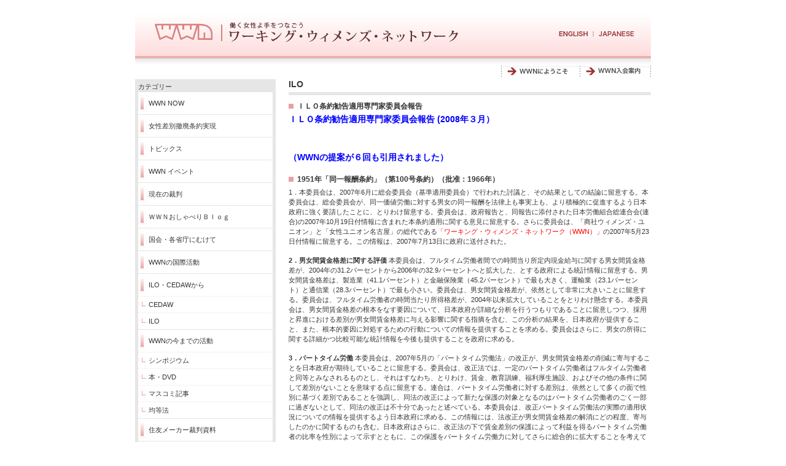

--- FILE ---
content_type: text/html; charset=UTF-8
request_url: http://wwn-net.org/category/present/ilo-present
body_size: 38297
content:
<!DOCTYPE html PUBLIC "-//W3C//DTD XHTML 1.0 Transitional//EN" "http://www.w3.org/TR/xhtml1/DTD/xhtml1-transitional.dtd">
<html xmlns="http://www.w3.org/1999/xhtml">
<head>
<meta http-equiv="Content-Type" content="text/html; charset=UTF-8" />

<title>WWN :  ILO</title>

<meta name="generator" content="WordPress 5.1.19" /> <!-- leave this for stats please -->

<link rel="stylesheet" type="text/css" href="http://wwn-net.org/wp-content/themes/WWN/style.css" />
<link rel='dns-prefetch' href='//s.w.org' />
<link rel="alternate" type="application/rss+xml" title="WWN &raquo; ILO カテゴリーのフィード" href="http://wwn-net.org/category/present/ilo-present/feed" />
		<script type="text/javascript">
			window._wpemojiSettings = {"baseUrl":"https:\/\/s.w.org\/images\/core\/emoji\/11.2.0\/72x72\/","ext":".png","svgUrl":"https:\/\/s.w.org\/images\/core\/emoji\/11.2.0\/svg\/","svgExt":".svg","source":{"concatemoji":"http:\/\/wwn-net.org\/wp-includes\/js\/wp-emoji-release.min.js?ver=5.1.19"}};
			!function(e,a,t){var n,r,o,i=a.createElement("canvas"),p=i.getContext&&i.getContext("2d");function s(e,t){var a=String.fromCharCode;p.clearRect(0,0,i.width,i.height),p.fillText(a.apply(this,e),0,0);e=i.toDataURL();return p.clearRect(0,0,i.width,i.height),p.fillText(a.apply(this,t),0,0),e===i.toDataURL()}function c(e){var t=a.createElement("script");t.src=e,t.defer=t.type="text/javascript",a.getElementsByTagName("head")[0].appendChild(t)}for(o=Array("flag","emoji"),t.supports={everything:!0,everythingExceptFlag:!0},r=0;r<o.length;r++)t.supports[o[r]]=function(e){if(!p||!p.fillText)return!1;switch(p.textBaseline="top",p.font="600 32px Arial",e){case"flag":return s([55356,56826,55356,56819],[55356,56826,8203,55356,56819])?!1:!s([55356,57332,56128,56423,56128,56418,56128,56421,56128,56430,56128,56423,56128,56447],[55356,57332,8203,56128,56423,8203,56128,56418,8203,56128,56421,8203,56128,56430,8203,56128,56423,8203,56128,56447]);case"emoji":return!s([55358,56760,9792,65039],[55358,56760,8203,9792,65039])}return!1}(o[r]),t.supports.everything=t.supports.everything&&t.supports[o[r]],"flag"!==o[r]&&(t.supports.everythingExceptFlag=t.supports.everythingExceptFlag&&t.supports[o[r]]);t.supports.everythingExceptFlag=t.supports.everythingExceptFlag&&!t.supports.flag,t.DOMReady=!1,t.readyCallback=function(){t.DOMReady=!0},t.supports.everything||(n=function(){t.readyCallback()},a.addEventListener?(a.addEventListener("DOMContentLoaded",n,!1),e.addEventListener("load",n,!1)):(e.attachEvent("onload",n),a.attachEvent("onreadystatechange",function(){"complete"===a.readyState&&t.readyCallback()})),(n=t.source||{}).concatemoji?c(n.concatemoji):n.wpemoji&&n.twemoji&&(c(n.twemoji),c(n.wpemoji)))}(window,document,window._wpemojiSettings);
		</script>
		<style type="text/css">
img.wp-smiley,
img.emoji {
	display: inline !important;
	border: none !important;
	box-shadow: none !important;
	height: 1em !important;
	width: 1em !important;
	margin: 0 .07em !important;
	vertical-align: -0.1em !important;
	background: none !important;
	padding: 0 !important;
}
</style>
	<link rel='stylesheet' id='wp-block-library-css'  href='http://wwn-net.org/wp-includes/css/dist/block-library/style.min.css?ver=5.1.19' type='text/css' media='all' />
<link rel='stylesheet' id='contact-form-7-css'  href='http://wwn-net.org/wp-content/plugins/contact-form-7/includes/css/styles.css?ver=4.1.2' type='text/css' media='all' />
<link rel='stylesheet' id='lightboxStyle-css'  href='http://wwn-net.org/wp-content/plugins/lightbox-plus/css/shadowed/colorbox.min.css?ver=2.7.2' type='text/css' media='screen' />
<script type='text/javascript' src='http://wwn-net.org/wp-includes/js/jquery/jquery.js?ver=1.12.4'></script>
<script type='text/javascript' src='http://wwn-net.org/wp-includes/js/jquery/jquery-migrate.min.js?ver=1.4.1'></script>
<link rel='https://api.w.org/' href='http://wwn-net.org/wp-json/' />
<link rel="EditURI" type="application/rsd+xml" title="RSD" href="http://wwn-net.org/xmlrpc.php?rsd" />
<link rel="wlwmanifest" type="application/wlwmanifest+xml" href="http://wwn-net.org/wp-includes/wlwmanifest.xml" /> 
<meta name="generator" content="WordPress 5.1.19" />
<style type="text/css" media="all">
/* <![CDATA[ */
@import url("http://wwn-net.org/wp-content/plugins/wp-table-reloaded/css/plugin.css?ver=1.9.4");
@import url("http://wwn-net.org/wp-content/plugins/wp-table-reloaded/css/datatables.css?ver=1.9.4");
/* ]]> */
</style></head>
<body>

<div id="container">

<div id="header">
<h1><a href="http://wwn-net.org"><img src="http://wwn-net.org/wp-content/themes/WWN/common_img/logo.gif" alt="WWN" height="36" /></a></h1>
<ul class="language">
<li><a href="http://wwn-net.org/english/"><img src="http://wwn-net.org/wp-content/themes/WWN/common_img/btn_english.gif" alt="ENGLISH" width="57" height="11" /></a></li>
<li><a href="http://wwn-net.org"><img src="http://wwn-net.org/wp-content/themes/WWN/common_img/btn_japanese.gif" alt="JAPANEASE" width="70" height="11" /></a></li>
</ul>
<ul class="about">
<li><a href="http://wwn-net.org?page_id=26"><img src="http://wwn-net.org/wp-content/themes/WWN/common_img/btn_hello.gif" alt="WWNにようこそ" width="125" height="18" /></a></li>
<li><a href="http://wwn-net.org?page_id=28"><img src="http://wwn-net.org/wp-content/themes/WWN/common_img/btn_annai.gif" alt="WWN入会案内" width="116" height="18" /></a></li>
</ul>
</div> 
<!-- header -->

<div id="contents" class="clearfix">
<div id="sidebar">
<li class="categories">カテゴリー<ul>	<li class="cat-item cat-item-3"><a href="http://wwn-net.org/category/news" >WWN NOW</a>
</li>
	<li class="cat-item cat-item-37"><a href="http://wwn-net.org/category/jyusisabetuteppai" >女性差別撤廃条約実現</a>
</li>
	<li class="cat-item cat-item-30"><a href="http://wwn-net.org/category/topix" >トピックス</a>
</li>
	<li class="cat-item cat-item-4"><a href="http://wwn-net.org/category/wwn" >WWN イベント</a>
</li>
	<li class="cat-item cat-item-36"><a href="http://wwn-net.org/category/imasaiban" >現在の裁判</a>
</li>
	<li class="cat-item cat-item-27"><a href="http://wwn-net.org/category/know" >ＷＷＮおしゃべりＢｌｏｇ</a>
</li>
	<li class="cat-item cat-item-7"><a href="http://wwn-net.org/category/report" >国会・各省庁にむけて</a>
</li>
	<li class="cat-item cat-item-5"><a href="http://wwn-net.org/category/ilo" >WWNの国際活動</a>
</li>
	<li class="cat-item cat-item-6 current-cat-parent current-cat-ancestor"><a href="http://wwn-net.org/category/present" >ILO・CEDAWから</a>
<ul class='children'>
	<li class="cat-item cat-item-11"><a href="http://wwn-net.org/category/present/cedaw" >CEDAW</a>
</li>
	<li class="cat-item cat-item-21 current-cat"><a href="http://wwn-net.org/category/present/ilo-present" >ILO</a>
</li>
</ul>
</li>
	<li class="cat-item cat-item-12"><a href="http://wwn-net.org/category/activity" >WWNの今までの活動</a>
<ul class='children'>
	<li class="cat-item cat-item-13"><a href="http://wwn-net.org/category/activity/symposium" >シンポジウム</a>
</li>
	<li class="cat-item cat-item-14"><a href="http://wwn-net.org/category/activity/book" >本・DVD</a>
</li>
	<li class="cat-item cat-item-15"><a href="http://wwn-net.org/category/activity/mass" >マスコミ記事</a>
</li>
	<li class="cat-item cat-item-16"><a href="http://wwn-net.org/category/activity/method" >均等法</a>
</li>
</ul>
</li>
</ul></li><!--
-->
<ul>
<li><a href="http://wwn-net.org?page_id=3">住友メーカー裁判資料</a></li>
<li><a href="http://wwn-net.org?page_id=5">リンク</a></li>
</ul>
</div> <!-- sideber -->
<div id="category">
<h2>
ILO</h2>



<div class="post">
<h3><a href="http://wwn-net.org/2008/03/42">ＩＬＯ条約勧告適用専門家委員会報告</a></h3>
<h2><span style="color: #0000ff;">ＩＬＯ条約勧告適用専門家委員会報告 (2008年３月）</span></h2>
<p> </p>
<h2><span style="color: #0000ff;">（WWNの提案が６回も引用されました）</span></h2>
<p><!--StartFragment--></p>
<h3><strong><span lang="EN-US">1951</span></strong><strong><span>年「同一報酬条約」（第</span></strong><strong><span lang="EN-US">100</span></strong><strong><span>号条約）（批准：</span></strong><strong><span lang="EN-US">1966</span></strong><strong><span>年） </span></strong></h3>
<p class="MsoNormal" align="left"><span lang="EN-US">1</span><span>．本委員会は、</span><span lang="EN-US">2007</span><span>年</span><span lang="EN-US">6</span><span>月に総会委員会（基準適用委員会）で行われた討議と、その結果としての結論に留意する。本委員会は、総会委員会が、同一価値労働に対する男女の同一報酬を法律上も事実上も、より積極的に促進するよう日本政府に強く要請したことに、とりわけ留意する。委員会は、政府報告と、同報告に添付された日本労働組合総連合会</span><span lang="EN-US">(</span><span>連合</span><span lang="EN-US">)</span><span>の</span><span lang="EN-US">2007</span><span>年</span><span lang="EN-US">10</span><span>月</span><span lang="EN-US">19</span><span>日付情報に含まれた本条約適用に関する意見に留意する。さらに委員会は、「商社ウィメンズ・ユニオン」と「女性ユニオン名古屋」の総代である</span><span style="color: #ff0000;">「ワーキング・ウィメンズ・ネットワーク（</span><span lang="EN-US"><span style="color: #ff0000;">WWN</span></span><span style="color: #ff0000;">）」</span><span>の</span><span lang="EN-US">2007</span><span>年</span><span lang="EN-US">5</span><span>月</span><span lang="EN-US">23</span><span>日付情報に留意する。この情報は、</span><span lang="EN-US">2007</span><span>年</span><span lang="EN-US">7</span><span>月</span><span lang="EN-US">13</span><span>日に政府に送付された。</span></p>
<p class="MsoNormal" align="left"><strong><span lang="EN-US">2</span></strong><strong><span>．男女間賃金格差に関する評価</span></strong><span lang="EN-US"> </span><span>本委員会は、フルタイム労働者間での時間当り所定内現金給与に関する男女間賃金格差が、</span><span lang="EN-US">2004</span><span>年の</span><span lang="EN-US">31.2</span><span>パーセントから</span><span lang="EN-US">2006</span><span>年の</span><span lang="EN-US">32.9</span><span>パーセントへと拡大した、とする政府による統計情報に留意する。男女間賃金格差は、製造業（</span><span lang="EN-US">41.1</span><span>パーセント）と金融保険業（</span><span lang="EN-US">45.2</span><span>パーセント）で最も大きく、運輸業（</span><span lang="EN-US">23.1</span><span>パーセント）と通信業（</span><span lang="EN-US">28.3</span><span>パーセント）で最も小さい。委員会は、男女間賃金格差が、依然として非常に大きいことに留意する。委員会は、フルタイム労働者の時間当たり所得格差が、</span><span lang="EN-US">2004</span><span>年以来拡大していることをとりわけ懸念する。本委員会は、男女間賃金格差の根本をなす要因について、日本政府が詳細な分析を行うつもりであることに留意しつつ、採用と昇進における差別が男女間賃金格差に与える影響に関する指摘を含む、この分析の結果を、日本政府が提供すること、また、根本的要因に対処するための行動についての情報を提供することを求める。委員会はさらに、男女の所得に関する詳細かつ比較可能な統計情報を今後も提供することを政府に求める。</span></p>
<p class="MsoNormal" align="left"><strong><span lang="EN-US">3</span></strong><strong><span>．パートタイム労働</span></strong><span lang="EN-US"> </span><span>本委員会は、</span><span lang="EN-US">2007</span><span>年</span><span lang="EN-US">5</span><span>月の「パートタイム労働法」の改正が、男女間賃金格差の削減に寄与することを日本政府が期待していることに留意する。委員会は、改正法では、一定のパートタイム労働者はフルタイム労働者と同等とみなされるものとし、それはすなわち、とりわけ、賃金、教育訓練、福利厚生施設、およびその他の条件に関して差別がないことを意味する点に留意する。連合は、パートタイム労働者に対する差別は、依然として多くの面で性別に基づく差別であることを強調し、同法の改正によって新たな保護の対象となるのはパートタイム労働者のごく一部に過ぎないとして、同法の改正は不十分であったと述べている。本委員会は、改正パートタイム労働法の実際の適用状況についての情報を提供するよう日本政府に求める。この情報には、法改正が男女間賃金格差の解消にどの程度、寄与したのかに関するものも含む。日本政府はさらに、改正法の下で賃金差別の保護によって利益を得るパートタイム労働者の比率を性別によって示すとともに、この保護をパートタイム労働力に対してさらに総合的に拡大することを考えているかどうか述べるよう求められている。</span></p>
<p class="MsoNormal" align="left"><strong><span lang="EN-US">4</span></strong><strong><span>．同一価値労働</span></strong><span lang="EN-US"> </span><span>労働基準法第</span><span lang="EN-US">4</span><span>条では、使用者は、労働者が女性であることを理由として、賃金について、男性と差別的取扱いをしてはならない、と規定しているが、本委員会は、同法が同一価値労働同一報酬の基本に触れていないことから、本条約の原則を十分に反映していないことを想起する。日本政府は、報告の中で、第</span><span lang="EN-US">4</span><span>条は本条約の要件を十分に満たしているとする見解を繰り返し、内容の異なる仕事を行う男女間の賃金格差は、労働基準法第</span><span lang="EN-US">4</span><span>条に違反するとした判例を想起している。政府はさらに、企業内で</span><span lang="EN-US">1</span><span>つの職務から他の職務に労働者を配置することは、長期の人的資源開発を保証するものであり、日本では慣行であったと説明している。その場合、賃金は「職務遂行能力」に基づいて決定されたのであり職務評価に基づいたものではない。従って政府は「男女雇用機会均等法（以下均等法）」で規定されたように、業務の配分と権限の付与における差別の禁止は、賃金に関して「女性労働者に対する不利益な取り扱いを避けるための」有効な措置となったとする立場をとっている。</span></p>
<p class="MsoNormal" align="left"><span lang="EN-US">5</span><span>．本委員会は、労働基準法第</span><span lang="EN-US">4</span><span>条と均等法がジェンダーに基づく賃金差別の禁止を保証するために、連合が同二法の改正を求めていることに留意する。</span><span lang="EN-US"><span style="color: #ff0000;">WWN</span></span><span>によれば、労働基準法第</span><span lang="EN-US">4</span><span>条に基づいて、女性原告の労働が比較の対象とする男性の労働と「同一価値労働」であるとした最終判決は１件に過ぎない。</span><span lang="EN-US"><span style="color: #ff0000;">WWN</span></span><span>は、同一賃金に関する訴訟の長さを強調し、男女同一価値労働同一報酬原則が法律で規定されていれば、より効果的に同原則が実施できるだろうと主張している。これは、年功賃金制から成果主義に基づく賃金制度への進行中の変化に照らしても必要であった。</span></p>
<p class="MsoNormal" align="left"><span lang="EN-US">6</span><span>．本委員会は、男女同一価値労働同一報酬原則は、男女が行う職務または労働を、技能、努力、責任、あるいは労働条件といった客観的要素に基づいて比較することを必ず伴う点を強調したい。その比較が不可能な場合、どのように原則が適用されているのかを判断するのは難しい。本条約は、職務内容を同一報酬の確立に向けた出発点としているが、客観的かつ非差別的に適用されている限りにおいて経験、能力、成果といった要素が報酬決定の際に考慮されることを妨げることはない。従って本委員会は日本政府に対して、男女同一価値労働同一報酬原則を規定するために法改正の措置を取るよう求める。委員会は政府に対して、本条約の原則に影響を与えるような労働基準法第</span><span lang="EN-US">4</span><span>条の下での賃金差別に関する、あらゆる新たな判例について詳細な情報を提供するよう求める。賃金差別に対処するという目的で、雇用管理制度と賃金制度が女性の所得に与える影響をさらに調査するよう求めた総会委員会の政府への要請を想起しつつ、本委員会は政府に対して、これに関して政府がとった措置と調査から得られた結果について示すよう求める。</span></p>
<p class="MsoNormal" align="left"><strong><span lang="EN-US">7</span></strong><strong><span>．間接差別</span></strong><span lang="EN-US"> </span><span>本委員会は、間接差別とみなされる措置について判断する権限を厚生労働省に与えている均等法第</span><span lang="EN-US">7</span><span>条に関する先の意見を想起しつつ、</span><span lang="EN-US">2006</span><span>年の均等法改正に続いて修正された均等法の施行規則第</span><span lang="EN-US">2</span><span>条が、以下の３つの措置を規定していることに留意する。すなわち、（</span><span lang="EN-US">1</span><span>）労働者の身長、体重、体力に関する要件、（</span><span lang="EN-US">2</span><span>）コース別雇用管理制度における労働者の募集と採用に関連して、住居の移転を伴う結果となる配置転換に労働者が応じられるかどうかにかかわる要件、（</span><span lang="EN-US">3</span><span>）職務の異動と配置転換を通じて得られた労働者の経験といった昇進のための要件である。委員会は、間接差別に関する一般的定義が、均等法の指針（「均等法指針」）の中に含まれており、施行規則第</span><span lang="EN-US">2</span><span>条に列挙された事例に含まれない間接差別は司法により違法とみなされるとする政府の指摘にも留意する。政府は、問題の見直しを続け、判決の動向を踏まえつつ、必要に応じて施行規則第</span><span lang="EN-US">2</span><span>条を改正するとしている。連合は、間接差別に関する均等法の限定的な規定が国際基準に合致するかどうか疑問視しており、引き続き間接差別の範囲を特定しない幅広い定義を同法に盛り込むよう求めるとした。</span><span lang="EN-US"><span style="color: #ff0000;">WWN</span></span><span>も</span><span>、間接差別のより幅広い定義が適用されるべきであるとの意見を提出している。報酬に関するあらゆる形態の間接差別は、本条約に即した措置を講じられるべきであることを想起しつつ、委員会は、均等法第</span><span lang="EN-US">7</span><span>条とその施行規則第</span><span lang="EN-US">2</span><span>条の適用に関する詳細な情報を提供することを日本政府に求める。委員会は政府に対して、労働者団体および使用者団体と間接差別問題について協議を続け、関連する裁判について報告し、間接差別の定義によって報酬に関するあらゆる形態の間接差別が効果的に保護されることを保障する上で、いかなる進展がみられたかを報告するように求める。</span></p>
<p class="MsoNormal" align="left"><strong><span lang="EN-US">8</span></strong><strong><span>．コース別雇用管理制度</span></strong><span lang="EN-US"> </span><span>本委員会は、政府報告から、</span><span lang="EN-US">2006</span><span>年「女性雇用管理基本調査」によれば、コース別雇用管理制度をとっている企業は全体の</span><span lang="EN-US">11.1</span><span>パーセントで、</span><span lang="EN-US">2003</span><span>年と比較して</span><span lang="EN-US">1.6</span><span>パーセント増である点に留意する。コース別の男女間分布に関して、新たな情報は得られていない。連合と</span><span lang="EN-US"><span style="color: #ff0000;">WWN</span></span><span>の双方とも、コース別雇用管理制度が、事実上、依然として男女差に基づく雇用管理として利用されていると主張している。両者は、政府が出した「均等法指針」では、男女差別の禁止の適用を各「雇用管理区分」内に限定しているために、同一価値労働同一報酬原則に反して、別の区分で雇用された男女間の比較を排除することになる。そのため政府によるこの指針が、男女差にもとづく雇用管理の端緒を開くことになったとも両者は主張している。委員会は、企業によって設けられた異なる雇用区分に属する男女に対して、本条約原則の適用を制限することはできないと考える。本委員会は日本政府に対して、委員会の審査のために「均等法指針」のコピーを提供するとともに、もしあれば、連合と</span><span lang="EN-US"><span style="color: #ff0000;">WWN</span></span><span>によって提起された上記の問題に返答する意見を提供するよう求める。委員会は、とりわけコース別の男女数を含め、コース別雇用管理制度がどの程度用いられているのかについて、最新の統計情報を提供することも政府に求める。総会委員会が求めたように、賃金差別に対処する観点から、コース別雇用管理制度が女性の所得に及ぼす影響について、さらに調査するとともに、その調査結果について報告することを日本政府に求める。</span></p>
<p class="MsoNormal" align="left"><strong><span lang="EN-US">9</span></strong><strong><span>．客観的な職務評価</span></strong><span lang="EN-US"> </span><span>客観的な職務評価手法を促進するための努力を強化するよう政府に求めた総会委員会の要請を想起しつつ、本委員会は、日本政府がこの点に関して取った措置についていかなる情報も提供していないことに留意する。連合は、同一価値労働同一報酬原則を実施するための手段として、客観的な職務評価手法の活用を提案したとしている。本委員会は日本政府に対し、本条約第</span><span lang="EN-US">3</span><span>条に則って客観的な職務評価を促進するために取られた措置について、次回報告で示すよう強く要請する。</span></p>
<p class="MsoNormal"><strong><span lang="EN-US">10</span></strong><strong><span>．労働監督</span></strong><span lang="EN-US"> </span><span>本委員会は、政府報告から、</span><span lang="EN-US">2005</span><span>年には</span><span lang="EN-US">122,733</span><span>件の労働条件調査が行われたことに留意する。労働基準法第</span><span lang="EN-US">4</span><span>条違反</span><span lang="EN-US">10</span><span>件については、行政指導を通じて対処され、</span><span lang="EN-US">1</span><span>件は検察に送検された。委員会は、職場での男女間賃金格差について、「労働者が女性であることによるのか、あるいは、職務、能力、技術、その他の事実によるのか」を監督官が確認する、とした政府の指摘に留意する。委員会は、職務の異なる男女が同一価値労働を行っている場合、賃金差別の事実を見分けるために労働監督官が用いている具体的な手法についての情報を提供するとともに、労働監督官に対して同一価値労働同一報酬原則に関する特定の訓練が提供されているかどうか示すことを日本政府に求める。政府は、また、労働基準法第</span><span lang="EN-US">4</span><span>条違反の事例について、事実関係を含めて引き続き情報を提供するよう求められている。</span></p>
<p><!--EndFragment--></p>
<p><strong><br />
</strong></p>

<p class="postmetadata">
<a href="http://wwn-net.org/2008/03/42">2008年03月02日 17:01</a>
| <a href="http://wwn-net.org/category/present/ilo-present" rel="category tag">ILO</a> 
</p>
<p class="pagetop"><a href="#container">PAGE TOP▲</a></p>
</div> <!-- post -->


<div class="post">
<h3><a href="http://wwn-net.org/2007/10/43">条約勧告適用専門家委員会100号個別意見</a></h3>
<p>CEACR(条約勧告適用専門家委員会)<br />
:1951年同一報酬条約(100号)に関する個別意見　日本(批准1967年)　　　<span style="color: #ff0000;">２００７年３月公表</span></p>
<p>１.　委員会は2005年9月5日付の日本の政府報告および添付された日本労働組合総連合会（JTUC-RENGO）の意見、ならびにこれらのコメントに対する政府の回答に留意する。</p>
<p>賃金のジェンダー格差の評価<br />
２.　委員会は、2004年賃金構造基本統計調査によると、フルタイム労働者について全体的な賃金のジェンダー格差(所定内給与)が2000年の34.5%、2002年の35.1%に対して2004年には34.3%であったことに留意する。政府報告によると、フルタイム労働者の所定内給与に関するジェンダー格差は1986年の40.3%から2004年の32.4%と減少し続けている。委員会はまた、政府が提供したデータによると、すべての産業においてパートタイムで働く女性は平均してパートタイムの男性よりも長くその職についているが、提供される統計の119の職業分類のうち105において、女性のパートタイム労働者が受け取った時間給は男性パートタイム労働者のそれより低かったことに留意する。JTUC-RENGOはその意見において、賃金格差がまだ高いと考えており、政府は残る格差が国際的に比較した場合まだ大きいと認識していると述べている。委員会は、日本における継続した、大きな賃金のジェンダー格差に関して重大な懸念を表明する。委員会は、政府に、委員会による1998年の一般的意見に述べたようにできる限り男女別、産業および職病分類による正規および非正規労働者に関する詳細な統計情報を引き続き提供するよう要請する。また、政府に賃金のジェンダー格差の展開およびそれに対処するためにとられた措置の影響を検討したいかなる報告や調査についても情報を提供するよう要請する。</p>
<p>立法<br />
3.　委員会は、賃金のジェンダー格差の根底にある要因を取り除くためには実施可能な立法措置が必要であるとするJTUC-RENGOの以前の意見を思い起こす。委員会は政府報告の、2005年9月より労働者、雇用者代表を含む、専門家による諮問審議会が、男女の機会均等の促進強化措置について検討しているということについても留意する。男女雇用機会均等法を改正する2006年の法律第82号がその後制定され、207年4月1日に施行されることに留意する。　委員会は、改正均等法が、配置や責任、ならびに労働者の職務または雇用契約の変更に関して性別に基づく差別を明文で禁止していること(6条)に関心を持って留意する。　委員会は、政府に今後の報告に改正均等法の実施および執行に関する情報を、条約の適用に関する行政または司法判断の例を含めて提供するよう要請する。</p>
<p>4.　委員会はしかし、均等法が報酬水準に影響する事項について差別を禁止するが、同一価値労働同一報酬の原則を考慮して、報酬を決定する直接的または間接差別的な手続きまたは方法を禁止することによる賃金差別自体をカバーしない。以前、委員会が指摘したように、雇用者が賃金に関して女性に対して男性と比べて女性であるという理由で差別的取扱いを行ってはならないとする労働基準法の4条は、同一価値労働同一報酬の要素について言及しないため、条約の原則を十分に反映していない。条約のこの原則の要素は、異なる職務や労働を行っている男性と女性の報酬を、客観的な非差別的職務評価の適切な技術を活用して、その異なる職務の内容評価に基づいて考慮することを要するため、非常に重要である。　政府が再度、労働基準法4条が条約の要件を満たしていると考えると述べていることに対し、継続する大きな賃金のジェンダー格差に照らして、女性が主に、またはすべて行っている仕事の差別的な過小評価により起こる直接または間接的賃金差別に対処する必要があることを委員会は強調する。　この点において、委員会は、事例によって、裁判所は4条の違反があったかどうか判断するにあたり男性と女性によって行われた職務または仕事を比較したことがあるとの政府の指摘に留意する。しかし、ほとんどの事例が昇進または昇格における差別的慣行をめぐるものである。委員会は政府に、同一価値労働同一報酬の文脈のも含めた労働基準法4条の適用に関する裁判判決、特に確定判決の概要を提供し続けることを要請する。継続する大きな賃金のジェンダー格差に鑑み、委員会は政府が、条約の十分な適用を保障するために、男女の同一価値労働同一賃金の原則に立法に移すことを考慮すること、この点に関するいかなる展開をも次回報告に示すことを望む。</p>
<p>間接差別<br />
5.　間接差別に関する以前の意見に関して、委員会は2006年均等法改正が間接差別に対応するよう意図された7条を新たに導入したことに留意する。7条は、厚生労働省に、政令を通して、男女の割合や他の要素を考慮し、実質的に性別に基づく差別になり得ると考えられる措置を特定する権限を付与する。雇用者はそれらの措置が、事業全体の状況から見て、職務または事業の運営に必要、あるいは他の合理的な理由がない限り、それらの措置をとってはならない。以前の意見の第10段落にあげた間接差別の概念に関するガイダンスを想起して、委員会は、7条が当局に様々な状況に適用され得る間接差別の一般的定義を導入するのではなく、当局に限定的な数の間接差別となり得る状況または慣行を特定する権限を付与するという制限的なアプローチをとっていることに留意する。委員会は、政府に、均等法の7条の下で予定される政令が、客観的に職務に関連した正当化なしに相当数の女性が男性と比べて低い水準の賃金しか得ていない状況につながる広範な措置をもカバーするよう確保するためにとった措置を示し、また政令の制定後直ちにその文言を提供するよう要請する。また政府に、パートタイム、有期および契約雇用の文脈、ならびにコース別人事の活用における性別に基づく間接的賃金差別の事例を特定し、是正するためにとられたいかなる措置をも示すよう要請する。</p>
<p>促進措置<br />
6.　以前の意見において、委員会は2003年、政府が、男女の賃金格差撤廃のために賃金および雇用方針を改善するための措置に関する指針を公表したことに留意した。これらの任意の指針は、委員会の以前の伊権威反映された、日本における賃金のジェンダー格差の重要な原因と考えられるいくつかの問題に雇用者が対応するよう促すものである。委員会は、雇用者および労働者団体への情報および資料配布を通して、指針が広範囲に活用されるよう確保する努力をしているという政府の指摘に留意する。政府はまた、賃金格差報告の作成を通して状況をモニターすることによって賃金格差を縮小しようとする雇用者および労働者の取組みを促進しているとも述べている。委員会はさらに、政府の報告にあげられた女性の管理職の割合を拡大するための措置などいくつ化の企業によってとられた積極的措置の例に留意する。指針が取りあげた事項の一つが、賃金の決定に蹴る客観性と透明性を確保することを含む、雇用および賃金制度の改善の必要性であることを想起し、委員会は、同一価値労働同一報酬の原則を実施するためには、客観的で非差別的な職務評価の措置を研究し、開発する必要があるというJTUC-RENGOの立場に留意する。委員会はこの評価を共有する。委員会は、政府に、とられた積極的措置および賃金格差報告に関する情報を含め、上記の指針の促進、適用および賃金のジェンダー格差への影響に関する詳細な情報を提供するよう要請する。特に、委員会は、政府に、透明で非差別的な賃金の決定並びに業務配分および配置を確保するために企業がどのように雇用および賃金制度を改革しているかを示す情報を提供するよう要請する。条約3条が条約を適用する手段として行われた仕事に基づく客観的な職務評価を予定していることを想起し、委員会は、政府に、職務の客観的評価を促進するためにとられた措置を示すよう要請する。</p>
<p>コース別人事制度<br />
7.　委員会は、男女の賃金格差の問題に関する研究会による2002年の報告が、コース別人事制度の活用が、管理職に就く女性の数の低水準につながり、賃金格差の原因となっていることを指摘したことを政府が示したことに留意する。2003年の調査は2000年において総合職にいる女性の割合が3.5％と低く、コース別人事制度をとる企業の23％がそれまでの3年以内に見直していることを示している。委員会は、政府に、そのような制度の活用を減らし、そのジェンダー差別的効果を最低限に押さえるためにとられた措置、および制度がどの程度とられているかに就いて、それぞれのコースにおける男女の配分に関する最新の統計情報を含め、情報を提供し続けるよう要請する。</p>
<p>労働審査<br />
8.　委員会は、2004年に行われた122,793件の審査のうち、8件しか労働基準法4条の違反と認められなかったことに留意する。そのいずれも検察局に付託されるほど重大と見なされていない。委員会は、政府に、4条違反と見なされた件数およびその性質を含め、賃金のジェンダー格差に対して労働基準局が取った措置に関する情報を提供し続けるよう要請する。また、政府に、労働審査官が同一価値労働同一報酬の原則の違反を特定し、発見する方法を示し、同一価値労働同一報酬の原則およびその実施に関して労働審査官に提供される研修に関して示すよう要請する。</p>
<p>政府に、すべての項目を96会期総会に提供し、2007年に詳細な報告を提供するよう要請する。</p>

<p class="postmetadata">
<a href="http://wwn-net.org/2007/10/43">2007年10月02日 17:15</a>
| <a href="http://wwn-net.org/category/present/ilo-present" rel="category tag">ILO</a> 
</p>
<p class="pagetop"><a href="#container">PAGE TOP▲</a></p>
</div> <!-- post -->


<p class="pagenav"></p>


<p class="hometop"><a href="http://wwn-net.org">ホームページTOPへ</a></p>
</div> <!-- category -->

</div> <!-- contents -->

<div id="footer">
<address>Copyright &copy; 2008 Working Women's Network All rights reserved.</address>
</div> <!-- footer -->


</div> <!-- container -->

</body>
</html>

--- FILE ---
content_type: text/css
request_url: http://wwn-net.org/wp-content/themes/WWN/style.css
body_size: 7280
content:
@charset "UTF-8";
/*
Theme Name: WWN
Theme URI: http://www.pibtron.net/
Description: PICTRON
Author: PICTRON
*/

/*-------------------------------------------------------
  commonSetting
-------------------------------------------------------*/
*{
margin: 0;
padding: 0;
}

html{
height:100%;
}

body {
margin: 0;
padding: 0;
background: #FFFFFF;
line-height: 1.5em;
font-family: Arial, Helvetica, sans-serif;
/*font-size: small;*/
font-size: 11px;
color: #363636;
}

img {
border: 0;
}

ul,li,dl {
list-style-type: none;
}

hr {
display: none;
}

.dn {
display: none;
}

p {
margin: 0;
padding: 0;
}


/*:: TxtLinkSetting :::::::::::::::::::::::::::::::::::*/
a {
text-decoration:none;
}

a:link,
a:visited,
a:active {
color: #987152;
text-decoration: underline;
}

a:hover {
color: #66492E;
text-decoration: underline
}

/*:: TxtColorSetting ::::::::::::::::::::::::::::::::::*/
.red {
color: #CC0000;
}

.green {
color: #999900;
}

.blue {
color: #336699;
}

.pink {
color: #CC3399;
}

/*:: borderSetting ::::::::::::::::::::::::::::::::::::*/
.border {
border-top: #CCCCCC 1px solid;
border-left: #CCCCCC 1px solid;
}

.border tr td {
border-bottom: #CCCCCC 1px solid;
border-right: #CCCCCC 1px solid;
padding: 3px;
}

.symposium {
border: #FFCCCC 2px solid;
padding: 10px;
}

div#single div.post h2,
div#category div.post h2 {
border: none;
}

/*:: pagetopSetting ::::::::::::::::::::::::::::::::::::*/
.pagetop {
margin: -10px 0 0 0;
padding: 0;
text-align: right;
}

.hometop {
text-align: right;
}


/*-------------------------------------------------------
  layoutSetting
-------------------------------------------------------*/
div#container {
width: 840px;
margin: 15px auto;
text-align: left;
}

div#contents {
background: url("common_img/contents_bk.gif") repeat-y top right;
}

*:first-child+html div#contents {
height: 100%;
}


/*-------------------------------------------------------
  headerSetting
-------------------------------------------------------*/
div#header {
background: url("common_img/head_bk.jpg") repeat-x top right;
}

div#header h1 {
margin-left: 30px;
_margin-left: 15px;
padding-top: 20px;
float: left;
}

div#header ul.language {
float: right;
padding-top: 34px;
margin-right: 20px;
_margin-right: 10px;
}

div#header ul.language li {
display: inline;
}

div#header ul.about {
clear: both;
padding-top: 36px;
_padding-top: 18px;
text-align: right;
}

*:first-child+html div#header ul.about {
padding-top: 18px;
}

div#header ul.about li {
display: inline;
}


/*-------------------------------------------------------
  sidebarSetting
-------------------------------------------------------*/
div#sidebar {
width: 219px;
padding: 4px 5px 5px 5px;
float: left;
}

div#sidebar ul {
background: #FFFFFF;
}

div#sidebar ul li a {
color: #333333;
text-decoration: none;
}

div#sidebar ul li a:hover {
text-decoration: none;
}

div#sidebar ul li a {
border-top: #E6E6E6 1px solid;
display: block;
padding: 10px 0 10px 17px;
width: 202px;
background: url("common_img/dt_bk.jpg") center left no-repeat;
}

div#sidebar ul li a:hover {
background: url("common_img/dt_bk_over.jpg") center left no-repeat;
}

div#sidebar > .categories > ul > li.cat-item-new > a {
background: url("common_img/dt_new_bk.jpg") center left no-repeat;
}

div#sidebar > .categories > ul > li.cat-item-new > a:hover {
background: url("common_img/dt_new_bk_over.jpg") center left no-repeat;
}


div#sidebar ul ul li a {
border-top: #E6E6E6 1px dotted;
display: block;
width: 202px;
padding: 5px 0 5px 17px;
background: url("common_img/dd_bk.jpg") center left no-repeat;
}

div#sidebar ul ul li a:hover {
background: url("common_img/dd_bk_over.jpg") center left no-repeat;
}

div#sidebar ul ul li.cat-item-new a {
	background: url("common_img/dd_new_bk.jpg") center left no-repeat;
}

div#sidebar ul ul li.cat-item-new a:hover {
	background: url("common_img/dd_new_bk_over.jpg") center left no-repeat;
}


/*-------------------------------------------------------
  topSetting
-------------------------------------------------------*/
div#top {
float: right;
width: 590px;
}

div#top h2 {
margin-top: 10px;
font-size: 1.2em;
}

div#top h3 {
margin: 35px 0 10px 0;
padding-bottom: 5px;
border-bottom: #E6E6E6 5px solid;
}


/*:: news :::::::::::::::::::::::::::::::::::::::::::::*/
div#top dl {
padding-bottom: 10px;
margin-bottom: 10px;
border-bottom: #CCCCCC 1px dotted;
}

div#top dl.now {
padding-bottom: 0;
margin-bottom: 0;
border-bottom: none;
}

div#top dl dt {
float: left;
}

div#top dl dt img {
margin-right: 10px;
}

div#top dl dd.date {
font-weight: bold;
color: #1F0101;
}

div#top dl dd.note {
margin-bottom: 15px;
}



/*-------------------------------------------------------
  singleSetting/categorySetting
-------------------------------------------------------*/
div#single,
div#category {
float: right;
width: 590px;
}

div#single h2,
div#category h2 {
margin: 0 0 10px 0;
padding-bottom: 5px;
border-bottom: #E6E6E6 5px solid;
font-size: 1.3em;
}

div#single div.post p.date,
div#category div.post p.date {
margin:0 0 5px 0;
padding:0;
font-weight: bold;
}

div#single h3,
div#category h3 {
background: url("common_img/icon_ttl.gif") center left no-repeat;
font-size: 1.1em;
margin-bottom: 5px;
padding-left: 14px;
}

div#single h3 a,
div#category h3 a {
color: #333333;
text-decoration: none;
}

div#single p.postmetadata,
div#category p.postmetadata {
border-bottom: #999999 2px solid;
text-align: right;
margin-top: 10px;
padding-top: 5px;
margin-bottom: 20px;
padding-bottom: 5px;
}

div#single p.postmetadata a,
div#category p.postmetadata a {
text-decoration:none;
}

div#single p.pagenav,
div#category p.pagenav {
text-align: center;
margin-bottom: 0;
}

div#single div.post p,
div#category div.post p {
margin-bottom: 15px;
}

div#single div.post ul li,
div#category div.post ul li {
list-style: inside;
}

div#single div.post ol li,
div#category div.post ol li {
list-style: decimal;
margin-left: 15px;
}


/*-------------------------------------------------------
  pageSetting
-------------------------------------------------------*/
div#page {
float: right;
width: 590px;
}

div#page h2 {
margin: 0 0 10px 0;
padding-bottom: 5px;
border-bottom: #E6E6E6 5px solid;
font-size: 1.3em;
}

/*:: link :::::::::::::::::::::::::::::::::::::::::::::*/
div#page ul.link li {
margin-bottom: 10px;
margin-left: 20px;
font-size: 1.2em;
list-style: square;
}

/*:: link :::::::::::::::::::::::::::::::::::::::::::::*/
div#page ul.sumitomo li {
margin-bottom: 10px;
margin-left: 20px;
font-size: 1.2em;
list-style: square;
}



/*-------------------------------------------------------
  footerSetting
-------------------------------------------------------*/
div#footer {
clear: both;
margin-top: 20px;
padding-top: 5px;
padding-bottom: 15px;
border-top: #000000 1px solid;
text-align: center;
}

div#footer address {
font-style: normal;
}


/*-------------------------------------------------------
  hackSetting
-------------------------------------------------------*/
.clearfix:after {	/* for new Browser */
content: ".";
display: block;
height: 0;
clear: both;
visibility: hidden;
}

.clearfix {	/* for IE */
display: inline-table;
}

/* Hides from IE-mac \*/
* html .clearfix {
height: 1%;
}

.clearfix {
display: block;
}
/* End hide from IE-mac */
